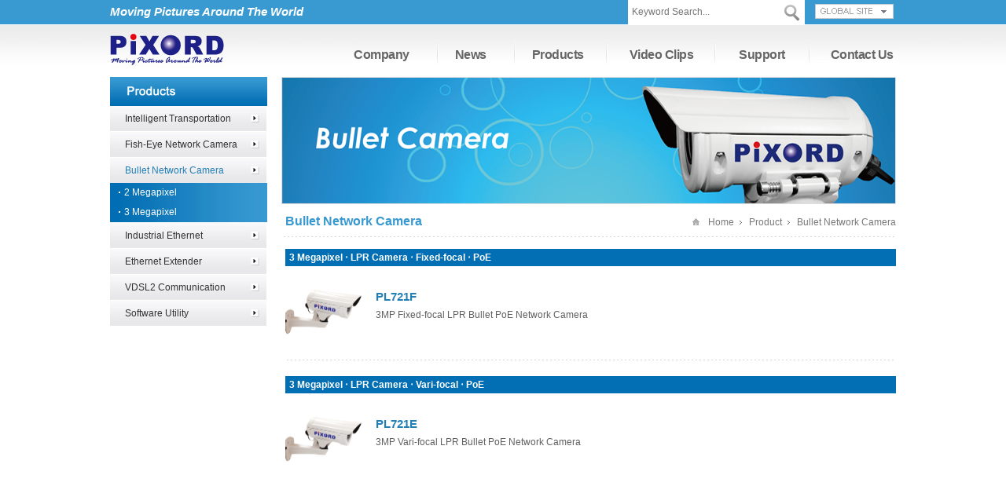

--- FILE ---
content_type: text/html; charset=utf-8
request_url: https://www.pixord.com/en/products.php?1st=19&2nd=22
body_size: 15279
content:
<!DOCTYPE html PUBLIC "-//W3C//DTD XHTML 1.0 Transitional//EN" "http://www.w3.org/TR/xhtml1/DTD/xhtml1-transitional.dtd">
<html xmlns="http://www.w3.org/1999/xhtml">
<head>
<meta http-equiv="Content-Type" content="text/html; charset=utf-8" />
<title>PiXORD Corporation </title>

<link href="layout.css" rel="stylesheet" type="text/css" />
<link href="css/reset.css" rel="stylesheet" type="text/css" />
<link href="css/word.css" rel="stylesheet" type="text/css" />
<!--top下拉選單-->
<link href="css/menu.css" rel="stylesheet" type="text/css" />
<script src="Scripts/jquery.min.js"></script>
<script type="text/javascript">
	$(function(){
		$("ul.navigation > li:has(ul) > a").append('<div class="arrow-bottom"></div>');
		$("ul.navigation > li ul li:has(ul) > a").append('<div class="arrow-right"></div>');
	});
</script>
<!--//top下拉選單-->

<!--左側選單效果-->
<!--<script src="Scripts/jquery.min.js" type="text/javascript"></script>-->
<link href="css/effect.css" rel="stylesheet" type="text/css" />
<script>
  // 要傳給 menu.js 的全域變數
  var menu_sn = 19;
  var menu_link = [];
</script>
<script src="Scripts/menu.js" type="text/javascript"></script>
<!--//左側選單效果-->
</head>
<body>
<!--png透明語法-->
<!--[if lt IE 7.]><script defer type="text/javascript" src="pngfix.js"></script><![endif]-->
<!--//png透明語法-->
<div id="wrapper2">  
  <!--右側選單-->

<link rel="stylesheet" type="text/css" href="css/top_float.css">
<!--//右側選單-->
<div id="topshare">

<div id="topbar">	  
  
  <table width="000%" border="0" align="right" cellpadding="0" cellspacing="0">
  <tr>
    <td><div class="r">	           
    <div id="float">    
    
<!-- AddThis Button BEGIN -->
<div>
<!-- AddThis Smart Layers BEGIN -->
<!-- Go to http://www.addthis.com/get/smart-layers to customize -->
<script type="text/javascript" src="//s7.addthis.com/js/300/addthis_widget.js#pubid=ra-510f52e86a982d22"></script>
<script type="text/javascript">
  addthis.layers({
    'theme' : 'transparent',
    'share' : {
      'position' : 'right',
      'numPreferredServices' : 5
    }   
  });
</script>
<!-- AddThis Smart Layers END -->
<div style="margin:5px 0px 0px 0px;"><a href="#top"><img src="images/top.gif" /></a></div>
</div>
<!-- AddThis Button END -->
  
    </div> 
    
  </div> </td>
  </tr>
</table>

  
</div>   

</div>  
      
  <div id="main"><a name="top" id="top"></a>
    <div id="slogan">Moving Pictures Around The World</div>  
    <div id="lang">
      <div id="top_menubox"><ul class="navigation2">
	<li>  
    <!--[if lte IE 6]><a href="#"><table><tr><td><![endif]-->  
    	<dl>
			<dt><a href="#"><img src="images/globalsite.jpg" name="menu01" border="0" id="menu01" /></a></dt>
			<dd><a href="index.php">English</a></dd>
		</dl>
    <!--[if lte IE 6]></td></tr></table></a><![endif]-->    
    </li> 
</ul></div>
    </div> 
    <form action="search.php" method="post" id="search_form" name="search_form">   
    <div id="search">
      <table width="100%" border="0" cellspacing="0" cellpadding="0">
        <tr>
          <td><input name="keyword" type="text" class="box" required="required" placeholder="Keyword Search..."  style="width:180px;"/></td>
          <td width="31"><a href="javascript:search_submit();"><img src="images/icon_search.gif" width="31" height="31" border="0" /></a></td>
        </tr>
      </table>
    </div> 
    </form>
  </div>
<script type="text/JavaScript">
function search_submit(){
    var thisForm=document.search_form;
    if( thisForm.keyword.value == "" ) {
        alert("Please key in the word that you want to search!!!");
    }else{
    	thisForm.submit();
    }
}
</script>
  <div id="main">  
    
    <div id="logo"><a href="index.php"><img src="images/logo.jpg" border="0" /></a></div>   
    <div id="top_menu">
    <div id="top_menu2">
      
      		<ul class="navigation">
			<li><a href="about.php">Company</a>
			  <ul>
										<li><a href="about.php?show=1">About PiXORD</a></li>
										<li><a href="about.php?show=3">Awards</a></li>
								  </ul>   
			</li>
			<li><a href="news_exh01.php">News</a>
				<ul>
					<li><a href="news_exh01.php">Exhibition</a></li>
                                        <li><a href="news.php?class=1">Product News</a></li>
                                        <li><a href="news.php?class=2">Successful Stories</a></li>
                    				</ul>   
			</li>
			<li><a href="products.php">Products</a>
				<ul>
                                        <li><a href="products.php?1st=76&2nd=77">Intelligent Transportation</a></li>
                                        <li><a href="products.php?1st=1&2nd=60">Fish-Eye Network Camera</a></li>
                                        <li><a href="products.php?1st=19&2nd=73">Bullet Network Camera</a></li>
                                        <li><a href="products.php?1st=69">Industrial Ethernet</a></li>
                                        <li><a href="products.php?1st=13&2nd=17">Ethernet Extender</a></li>
                                        <li><a href="products.php?1st=14&2nd=28">VDSL2 Communication</a></li>
                                        <li><a href="products.php?1st=72">Software Utility</a></li>
                    				</ul>  
            </li>
			<li><a href="video.php">Video Clips</a>
				<ul>
                    <li><a href="video.php">Video Clips</a></li>
				</ul>  
            </li>
			<li><a href="support.php">Support</a>
				<ul>
					<li><a href="support.php">Download Center</a></li>
                    <li><a href="support_partner.php">Solution Partner</a></li>
                    <li style="display:none"><a href="support_list.php">Integration List</a></li>
                    <li><a href="support_fq.php">FAQ</a></li>
				</ul>  
            </li>
			<li><a href="contact.php">Contact Us</a>
				<ul>					
                    <li><a href="contact02.php">Sales Inquiry</a></li>
                    <li><a href="contact03.php">Technical Support</a></li>
				</ul>  
            </li>
		</ul>
    
    </div>  
    </div>          
  </div>  
  <div id="main">          
    <div id="mid">
      <div id="mid_left"><div><img src="images/left_title01.gif" /></div>
<div>
<ul id="menu">
				<li>
		    		    	<a class="master_link" data-sn="76" href="#">Intelligent Transportation</a>
		    
			<ul data-sn="76" style="display:none">
								<li><a href="products.php?1st=76&2nd=77">Products</a></li>				
				  	  <script>
				  	  if (menu_link.indexOf(76) === -1 ) {
				  	      menu_link.push( [ 76 , 77 ] ); 
				  	  }				  	  				  	  
				  	  </script>
								<li><a href="products.php?1st=76&2nd=80">Solutions</a></li>				
				  	  <script>
				  	  if (menu_link.indexOf(76) === -1 ) {
				  	      menu_link.push( [ 76 , 80 ] ); 
				  	  }				  	  				  	  
				  	  </script>
							</ul>
		</li>
						<li>
		    		    	<a class="master_link" data-sn="1" href="#">Fish-Eye Network Camera</a>
		    
			<ul data-sn="1" style="display:none">
								<li><a href="products.php?1st=1&2nd=60">7.3 Megapixel</a></li>				
				  	  <script>
				  	  if (menu_link.indexOf(1) === -1 ) {
				  	      menu_link.push( [ 1 , 60 ] ); 
				  	  }				  	  				  	  
				  	  </script>
								<li><a href="products.php?1st=1&2nd=7">5 Megapixel</a></li>				
				  	  <script>
				  	  if (menu_link.indexOf(1) === -1 ) {
				  	      menu_link.push( [ 1 , 7 ] ); 
				  	  }				  	  				  	  
				  	  </script>
								<li><a href="products.php?1st=1&2nd=8">2 Megapixel</a></li>				
				  	  <script>
				  	  if (menu_link.indexOf(1) === -1 ) {
				  	      menu_link.push( [ 1 , 8 ] ); 
				  	  }				  	  				  	  
				  	  </script>
							</ul>
		</li>
						<li>
		    		    	
		    	<a id="menu_active" class="master_link" data-sn="19" href="#">Bullet Network Camera</a>
		    
			<ul data-sn="19" style="display:none">
								<li><a href="products.php?1st=19&2nd=73">2 Megapixel</a></li>				
				  	  <script>
				  	  if (menu_link.indexOf(19) === -1 ) {
				  	      menu_link.push( [ 19 , 73 ] ); 
				  	  }				  	  				  	  
				  	  </script>
								<li><a href="products.php?1st=19&2nd=22">3 Megapixel</a></li>				
				  	  <script>
				  	  if (menu_link.indexOf(19) === -1 ) {
				  	      menu_link.push( [ 19 , 22 ] ); 
				  	  }				  	  				  	  
				  	  </script>
							</ul>
		</li>
						  		    <li>
			    <a href="products.php?1st=69">Industrial Ethernet</a>
		    </li>		  	
		  
						<li>
		    		    	<a class="master_link" data-sn="13" href="#">Ethernet Extender</a>
		    
			<ul data-sn="13" style="display:none">
								<li><a href="products.php?1st=13&2nd=17">Coaxial Cable</a></li>				
				  	  <script>
				  	  if (menu_link.indexOf(13) === -1 ) {
				  	      menu_link.push( [ 13 , 17 ] ); 
				  	  }				  	  				  	  
				  	  </script>
								<li><a href="products.php?1st=13&2nd=18">Copper Twisted-Pair Cable</a></li>				
				  	  <script>
				  	  if (menu_link.indexOf(13) === -1 ) {
				  	      menu_link.push( [ 13 , 18 ] ); 
				  	  }				  	  				  	  
				  	  </script>
							</ul>
		</li>
						<li>
		    		    	<a class="master_link" data-sn="14" href="#">VDSL2 Communication</a>
		    
			<ul data-sn="14" style="display:none">
								<li><a href="products.php?1st=14&2nd=28">VDSL2 Modem</a></li>				
				  	  <script>
				  	  if (menu_link.indexOf(14) === -1 ) {
				  	      menu_link.push( [ 14 , 28 ] ); 
				  	  }				  	  				  	  
				  	  </script>
								<li><a href="products.php?1st=14&2nd=29">VDSL2 Repeater</a></li>				
				  	  <script>
				  	  if (menu_link.indexOf(14) === -1 ) {
				  	      menu_link.push( [ 14 , 29 ] ); 
				  	  }				  	  				  	  
				  	  </script>
							</ul>
		</li>
						  		    <li>
			    <a href="products.php?1st=72">Software Utility</a>
		    </li>		  	
		  
				  </ul>
</div></div>
      <div id="mid_right">
        
        <div id="r_pic"><img src="./upload/productcate/20160516082815666.png" /></div>
        
        <div id="level">
          <div id="level_tt">Bullet Network Camera</div>
          <div id="bread">
            <ul><a href="index.php">Home</a>
              <li><a href="products.php">Product</a></li>
               <li>Bullet Network Camera</li>
            </ul>
          </div>
        </div>   
        <div id="mid_data" class="w12">
          <!-- SELECT * FROM tw_product_category_tb WHERE category_level_sn = 3 AND category_depend_sn = '22' AND category_online_YN = 'Y' ORDER BY category_online_sort ASC  -->  
                    <div id="pd_lt" >
            <ul>3 Megapixel  ‧ LPR Camera  ‧ Fixed-focal  ‧  PoE</ul>
          	            <div id="n_box">
              <div id="pd"> 
                <h1><table width="100" border="0" cellspacing="0" cellpadding="0">
  <tr>
    <td height="100" align="center" valign="middle"><a href="products_show.php?show=23"><img src="./upload/product/20140610094826734.png" border="0" width="100" height="59"/></a></td>
  </tr>
</table>
</h1>
                <div id="pd_table">                  
                  <div id="pd_tt">
                    <div id="pd_title"><a href="products_show.php?show=23">PL721F</a></div>
                    <div class="hot"></div>
                   </div>
                   <div id="pd_data">3MP Fixed-focal LPR Bullet PoE Network Camera</div>                    
                 </div>               
               </div> 
            </div>  
          	          </div>
                      
                    <div id="pd_lt" >
            <ul>3 Megapixel  ‧ LPR Camera  ‧ Vari-focal  ‧  PoE</ul>
          	            <div id="n_box">
              <div id="pd"> 
                <h1><table width="100" border="0" cellspacing="0" cellpadding="0">
  <tr>
    <td height="100" align="center" valign="middle"><a href="products_show.php?show=5"><img src="./upload/product/20140418153737399.png" border="0" width="100" height="59"/></a></td>
  </tr>
</table>
</h1>
                <div id="pd_table">                  
                  <div id="pd_tt">
                    <div id="pd_title"><a href="products_show.php?show=5">PL721E</a></div>
                    <div class="hot"></div>
                   </div>
                   <div id="pd_data">3MP Vari-focal LPR Bullet PoE Network Camera</div>                    
                 </div>               
               </div> 
            </div>  
          	          </div>
                                                </div>
        
      </div>
      
    </div>
    
  </div>
  
</div>
<script>
  $(function() {


    // <a></a> 超連結不知道為什麼 無法生效 所以採用 jQuery bind click
    $('#menu').find('a').each(function(index, el) {
        $(this).click(function(event) {
            location.href = $(this).attr('href');
        });
    });

    // 用js 改變 master_link 的 href 
    // 規格為 按大分類 連結至 大分類的第一小分類
    $('.master_link').each(function(index, el) {     
      
        if( $(this).attr('href') == "#" ) {   
          for(var i = 0 ; i < menu_link.length ; i++ ) {
              if( menu_link[i][0] == $(this).data('sn') ) {                  
                  var dn2 = menu_link[i][1];
                  break;
              }
          }

          var url_string = 'products.php?1st=' + $(this).data('sn') + '&2nd=' + dn2 ;          
          $(this).attr('href' , url_string);
          
        }
    });



  });
</script>
<div id="foot">
  <div id="foot_t">
    <div id="foot_l">
      <div id="foot_text">
        <div class="wh12">Tel：+886-3-5678818　　Fax：+886-3-5678990　　</div>
        <div style="margin-top:2px;"><span class="wh11">Copyright © 2014 PiXORD Corporation. All Rights Reserved.　</span><!--客戶想拿掉 <span class="wh11_2"><a href="http://www.jddt.tw/" target="_blank">Design by JDDT</a></span> --></div>
      </div>
    </div>
        <div id="foot_r"><span><a href="http://www.pixord.com/en/contact02.php"><img src="images/f01.jpg" border="0" /></a></span><span><a href="https://www.facebook.com/pages/PiXORD-Corporation/110441003655?fref=ts" target="_blank"><img src="images/f02.jpg" border="0" /></a></span><span><a href="https://www.youtube.com/user/PixordCorp" target="_blank"><img src="images/f03.jpg" border="0" /></a></span></div>
  </div>
</div>
<script>
  (function(i,s,o,g,r,a,m){i['GoogleAnalyticsObject']=r;i[r]=i[r]||function(){
  (i[r].q=i[r].q||[]).push(arguments)},i[r].l=1*new Date();a=s.createElement(o),
  m=s.getElementsByTagName(o)[0];a.async=1;a.src=g;m.parentNode.insertBefore(a,m)
  })(window,document,'script','//www.google-analytics.com/analytics.js','ga');

  ga('create', 'UA-53163120-1', 'auto');
  ga('send', 'pageview');

</script>

</body>
</html>



--- FILE ---
content_type: text/css
request_url: https://www.pixord.com/en/layout.css
body_size: 47459
content:
@charset "utf-8";
/* CSS Document */
body {	
	margin: 0px 0px 0px 0px;
	font-family: Arial, Helvetica, sans-serif,"新細明體";
	
			
}
ol, ul, li {
	list-style: none;
}
h1, h2, h3, h4, h5, h6, p, img,{
	margin: 0;
	padding: 0;
	border: 0;
	outline: 0;
	vertical-align: baseline;
}

/* -首頁----------------------------------------------------------------------------------------------------------*/
#wrapper { margin:0px auto; width:100%; background:url(images/bg.gif) repeat-x top;}
#main{ margin:0px auto; width:1000px; height:auto; overflow: hidden;/*版面底圖延伸*/ }
#topshare{ margin:0px auto; width:100% height:auto; overflow: hidden;/*版面底圖延伸*/ position:relative;}
#slogan{ float:left; width:650px; height:27px; padding:4px 0px 0px 0px; font-family: Caslon, Arial, Helvetica, sans-serif,"新細明體"; font-style:italic; font-size: 15px; color: #fff; font-weight:bold;text-decoration:none; }
#lang { float:right; padding:5px 3px 0px 13px; }
#search{ width:225px; height:31px; float:right; background:#fff;}
#logo { height:67px; float:left; }
#top_menu {  float:right; width:690px; height:67px; background:url(images/menu_bg.gif);}
#top_menu2 { position:absolute; z-index:99999;}
#ad { margin:0px auto; width:1000px; height:410px;}
#run_ad { margin:0px auto; width:1000px; height:120px;}
#foot{ margin:0px auto; padding-top:15px; width:100%; height:85px; background: url(images/foot_bg.jpg) repeat-x bottom;}
#foot_t{ width:1000px; margin:0px auto;}
#foot_l{ float:left; width:750px;}
#foot_r{ float:right; width:240px; margin-top:35px; padding:0px 0px 0px 10px; text-align:left;}
#foot_r span{ padding-right:10px}
#foot_text{ width:720px; padding:30px 30px 0px 0px; text-align:right; background:url(images/foot_line.gif) no-repeat 730px 30px;}

/* -最新消息-*/
#ind_news {
	float: left;
	width: 319px; 
	margin:0px 30px 0px 0px;
}
#ind_news .title {
	background-image: url(images/ind_news.gif);
	background-repeat: no-repeat;
	height: 34px;
}
#new {
	float: left;
	width: 319px; 
	background: url(images/ind_line.gif) bottom repeat-x; padding:15px 0px 15px 0px;
}
#new #date{
	padding:0px 0px 0px 5px; width: 75px; float:left; font-size: 12px; color: #217fb5; font-weight:normal;text-decoration:none;
}
#new #text{
	width: 239px; float:left; font-size: 12px; color: #616060; font-weight:normal;text-decoration:none;
}
#new #text a{
	color: #616060; text-decoration:none;
}
#new #text a:hover{
	color: #616060; text-decoration:underline;
}

/* -展覽-*/
#exhibition {
	float: left;
	width: 297px; 
}
#exhibition .title {
	background-image: url(images/ind_exhibition.gif);
	background-repeat: no-repeat;
	height: 34px;
}
#exh {
	float: left;
	width: 297px; 
	background: url(images/ind_line.gif) bottom repeat-x; padding:3px 0px 3px 0px;
}
#exh #pic{
	padding:0px 0px 0px 0px; width: 135px; float:left; 
}
#exh #pic img{
	padding:px 0px 0px 0px; 
	/*程式註解掉*/
	/*
	width: 135px; 
	height:60px;
	*/
}
#exh #text{
	padding:3px 0px 0px 7px; width: 155px; float:left;
}
#exh h1{
	width: 155px; float:left; font-size: 12px; color: #217fb5; font-weight:bold;text-decoration:none;
}
#exh h2{
	width: 155px; float:left; font-size: 12px; color: #616060; font-weight:normal;text-decoration:none;
}

/* -video-*/
#video {
	float:right;
	width: 327px; 
}
#video .title {
	background: url(images/ind_video.gif) top left;
	background-repeat: no-repeat;
	height: 29px;
}
.vd {
	float: left;
	width: 327px; 	
}
#title{
	padding:1px 0px 0px 0px; width:auto; float:left; font-size: 12px; color: #217fb5; font-weight:normal;text-decoration:none;
}
#num{
	padding:0px 0px 0px 0px; width: 75px; float:right; 
}
#youtu{
	padding:0px 0px 0px 0px; width: 327px; float:left; margin-top:7px;
}

/* -數字-*/
div.digg {
	text-align: center; font-size: 12px; float:right
}
div.digg a {
	margin:0px 3px 0px 0px; padding:1px 4px 1px 4px; background:url(images/num_bg.gif) bottom repeat-x; border:solid 1px #d9d6d6; color: #666; font-weight:normal;text-decoration:none;
}
div.digg a:hover {
	margin:0px 3px 0px 0px; padding:1px 4px 1px 4px; background:#3899d1; border:solid 1px #d9d6d6; color: #fff; font-weight:normal;text-decoration:none;
}
div.digg a:active {
	margin:0px 3px 0px 0px; padding:1px 4px 1px 4px; background:#3899d1; border:solid 1px #d9d6d6; color: #fff; font-weight:normal;text-decoration:none;
}
div.digg span.current {
	margin:0px 3px 0px 0px; padding:1px 4px 1px 4px; background:#3899d1; border:solid 1px #d9d6d6; color: #fff; font-weight:normal;text-decoration:none;
}

/* -語系----------------------------------------------------------------------------------------------------------*/
#top_menubox{
	width:100px;
	height:19px;
	
	}
.navigation2 {
	padding:0;
	width:100px;
	list-style-type:none;
	position:absolute;
	z-index:999999;
	font-size:12px;
	margin-top: 0px;
	margin-right:0px;
	margin-bottom: 0;
	margin-left: 0;
	}
 
.navigation2 li {
	float:left;
	width:100px;
    padding:0;
	margin:0px;
	_margin-right:-2px;
	}
 
/* 設置選單區塊*/
.navigation2 li dl {
	width:100px;
	margin:0;
	padding:0;
	}
 
.navigation2 li dt a , .navigation2 li dd a{ display:block;}
 
 
/* 設置主選單dt */
.navigation2 li dt {
	margin:0;
	padding:0px;
	overflow:hidden;
	}
 
.navigation2 li dt a ,.navigation2  li dt a:visited {
	display:block; 
    color:#333;
    text-decoration:none;
	}
 
/* 設置子選單dd */
.navigation2 li dd { 
	margin:0; 
    padding:0;
	color:#fff;
	text-align:left;
	}
 
.navigation2 li dd a, .navigation2  li dd a:link {
	display:block;
	color:#9a9ca2;
	text-decoration:none;
	background:#fff;
	text-align:left;
	border-right-width: 1px;
	border-bottom-width: 1px;
	border-left-width: 1px;
	border-right-style: solid;
	border-bottom-style: solid;
	border-left-style: solid;
	border-right-color: #c4c9cf;
	border-bottom-color: #c4c9cf;
	border-left-color: #c4c9cf;
	padding-top: 2px;
	padding-bottom:2px;
	padding-right: 5px;
	padding-left: 10px;
    }
.navigation2 li dd a, .navigation2  li dd a:visited {
	display:block; 
	color:#9a9ca2; 
    text-decoration:none; 
	padding-top: 2px;
	padding-bottom:2px;
	padding-right: 5px;
	padding-left: 10px;
	border-right-width: 1px;
	border-bottom-width: 1px;
	border-left-width: 1px;
	border-right-style: solid;
	border-bottom-style: solid;
	border-left-style: solid;
	border-right-color: #c4c9cf;
	border-bottom-color: #c4c9cf;
	border-left-color: #c4c9cf;
	background:#fff;
	text-align:left;
    }
.navigation2 li dd a, .navigation2  li dd a:active {
	display:block; 
	color:#fff; 
    text-decoration:none; 
	padding-top: 2px;
	padding-bottom:2px;
	padding-right: 5px;
	padding-left: 10px;
	border-right-width: 1px;
	border-bottom-width: 1px;
	border-left-width: 1px;
	border-right-style: solid;
	border-bottom-style: solid;
	border-left-style: solid;
	border-right-color: #c4c9cf;
	border-bottom-color: #c4c9cf;
	border-left-color: #c4c9cf;
	background:url(images/menu_bg02.gif) top repeat-x;
	text-align:left;
    }
.navigation2 li dd a, .navigation2  li dd a:hover {
	display:block; 
	color:#fff; 
    text-decoration:none; 
	padding-top: 2px;
	padding-bottom:2px;
	padding-right: 5px;
	padding-left: 10px;
	border-right-width: 1px;
	border-bottom-width: 1px;
	border-left-width: 1px;
	border-right-style: solid;
	border-bottom-style: solid;
	border-left-style: solid;
	border-right-color: #c4c9cf;
	border-bottom-color: #c4c9cf;
	border-left-color: #c4c9cf;
	background:url(images/menu_bg02.gif) top repeat-x;
	text-align:left;
    }
 
/*隱藏子選單*/
.navigation2 li dd { display:none;}
 
 
/* 滑鼠滑入顯示子選單 */
.navigation2 li:hover dd, .navigation2 li a:hover dd { display:block;}
 
/*ie6 hack*/
.navigation2 li:hover,.navigation2 li a:hover {
	border:none;
	}
.navigation2 table { border-collapse:collapse; 
    padding:0; 		
	text-align:left;
	}

/* -內頁----------------------------------------------------------------------------------------------------------*/
#wrapper2 { margin:0px auto; width:100%; background:url(images/bg2.gif) repeat-x top;}
#mid{ width:1000px; height:auto; overflow: hidden;/*版面底圖延伸*/}
#mid_left{ width:200px; float:left; height:auto; overflow: hidden;/*版面底圖延伸*/}
#mid_right{ width:782px; float:right; height:auto; overflow: hidden;/*版面底圖延伸*/ min-height:600px;}
#r_pic{ width:780px; border:solid 1px #e0dede; margin-bottom:10px;}
#mid_data{ width:100%; margin:15px 0px 0px 5px; padding:0px 0px 0px 0px; height:auto; overflow: hidden;/*版面底圖延伸*/}
#mid_data2{ width:100%; margin:0px 0px 0px 5px; padding:0px 0px 0px 0px; height:auto; overflow: hidden;/*版面底圖延伸*/}

/* -最新消息-展覽-------------------------------------------------------------------------------------------------------*/
#n_box {
	width:780px;	
	float: left;
	margin:0px 0px 10px 0px;
}
#news01 {
	width:780px;	
	float: left;
	background:url(images/ind_line.gif) bottom repeat-x;;
	padding:0px 0px 10px 0px;
}
#news01_table {	
	padding:0px 10px 10px 0px;
	float: left;
	width:475px;
}
#news01 h1 {	
	padding:0px 15px 0px 0px;
	float:left;
	width:135px;	
}
#news01 h1 img{
	padding:0px 0px 0px 0px;
	/*程式註解掉*/
	/*width:135px;*/
}
#news01_title {	
	width:auto;		
	padding:px 0px 0px 0px;
	font-size: 13px;
	color: #217fb5;
	font-weight:bold;
	text-decoration:none;
	font-style: normal;	
	margin:5px 0px;
}
#news01_title a{
	color: #217fb5;
	text-decoration:none;
}
#news01_title a:hover{
	color: #ea000d;
	text-decoration:underline;
}
#news01_data {	
	width:auto;	
	padding:0px 0px 0px 0px;
	font-size: 12px;
	color: #616060;
	font-weight:normal;
	text-decoration:none;
	font-style: normal;	
	line-height: 18px;
}
#news01_data a{	
	color: #217fb5;
	text-decoration:none;
}
#news01_data a:hover{	
	color: #217fb5;
	text-decoration:underline;
}
#news01_link {	
	padding:23px 5px 0px 0px;
	float:right;
	width:140px;
	text-align:right;
}
#news01_link img{
	padding:0px 0px 0px 0px;
	/*程式註解掉*/
	/*width:135px;*/	
}

/* -內頁-*/
#news01_box {	
	padding:0px 10px 10px 0px;
	float: left;
	width:780px;	
}
#news01_btitle {	
	width:auto;		
	padding:0px 0px 0px 0px;
	font-size: 16px;
	color: #1d2288;
	font-weight:bold;
	text-decoration:none;
	font-style: normal;	
	margin:0px 0px;
}
#news01_bg {
	background: url(images/news_bg.gif) top no-repeat; min-height:220px; padding:25px 20px 0px 20px;
}


/* -按鈕-*/
.button_dl{
background:#818181 url(images/download_01a.gif) right no-repeat; padding:5px 43px 5px 10px; color:#fff; font-size: 12px;  font-weight:normal; text-decoration:none; 
}
.button_dl:hover{
background:#3d93d6 url(images/download_01.gif) right no-repeat; padding:5px 43px 5px 10px; color:#fff; font-size: 12px;  font-weight:normal; text-decoration:none; 
}


/* -最新消息--------------------------------------------------------------------------------------------------------*/
#select_bg { width:765px; background:#eee; margin:0px 0px 10px 0px; padding:1px 10px 5px 5px; text-align:right; }

#news02 {
	width:780px;
	margin:0px 0px 0px 0px;
	height:auto; overflow: hidden;/*版面底圖延伸*/
}
#news02_ttbg {
	width:780px;
	height:31px;
	background: url(images/news_ttbg.gif) repeat-x;
	padding: 0px 0px 0px 0px;
	margin:0px 0px 2px 0px;
}
#news02_ttbg h1{
	padding: 6px 0px 0px 0px;
	margin:0px 0px 0px 0px;
	float: left;
	font-size:12px;
	color: #585858;
	font-weight:bold;
	width:100px;
	text-align:center;
}
#news02_ttbg h2{
	background: url(images/news_line.gif) no-repeat top left;
	padding: 6px 0px 0px 0px;
	margin:0px 0px 0px 0px;
	float: left;
	font-size:12px;
	color: #585858;
	font-weight:bold;
	width:680px;
	text-align:center;
}
#news02 ul {
	padding: 0px 0px 0px 0px;
	margin:0px 0px 0px 0px;
}
#news02 li {
	font-family: Arial, "新細明體";
	font-size: 12px;
	padding: 8px 0px 8px 0px;
	display: block;
	float: left;
	width:780px;
	background:url(images/ind_line.gif) repeat-x bottom;

}
#news02 li:hover {
	background-color: #fafaf0;	
}
#news02 li .title a {
	color: #616060;
	text-decoration: none;
}
#news02 li .title {
	float: left;
	width:660px;
	display: block;
	padding-left: 20px;
}
#news02 li .date{
	float: left;
	width:100px;
	text-align: center;
	display: block;
	color: #217fb5;
}

/* -產品--------------------------------------------------------------------------------------------------------*/
#pd_lt {
	width:780px;	
	float: left;
	padding:0px 0px 0px 0px;
	margin:0px 0px 10px 0px;
}
#pd_lt ul {
	background:#026fb4;
	padding:1px 5px 1px 5px;
	font-size: 12px;
	color: #fff;
	font-weight:bold;
	margin:0px 0px 10px 0px;
}
#pd {
	width:780px;	
	float: left;
	background:url(images/ind_line.gif) bottom repeat-x;
	padding:0px 0px 10px 0px;
}
#pd_table {	
	padding:15px 10px 10px 0px;
	float: left;
	width:655px;
}
#pd h1 {	
	padding:0px 15px 0px 0px;
	float:left;
	width:100px;
}
#pd h1 img{
	padding:0px 0px 0px 0px;
	/*border:1px solid #d1d1d1;*/
	/*程式註解掉*/
	/*
	width:100px;	
	*/	
}
#pd_tt {
	width:780px;
}	
#pd_title {	
	width:auto;		
	padding:0px 0px 0px 0px;
	font-size: 15px;
	color: #217fb5;
	font-weight:bold;
	text-decoration:none;
	font-style: normal;	
	margin:4px 0px;
	float:left;
}
#pd_title a{
	color: #217fb5;
	text-decoration:none;
}
#pd_title a:hover{
	color: #217fb5;
	text-decoration:underline;
}
.hot{
  margin-left:5px;
  padding:3px 0px 3px 3px;  
  font-size: 11px;
  color: #e60012;
  font-weight:bold;
  text-decoration:none;
  font-style: normal;	
  table-height: 20px;
  float:left;
}
#pd_data {	
	width:780px;
	padding:0px 0px 0px 0px;
	font-size: 12px;
	color: #616060;
	font-weight:normal;
	text-decoration:none;
	font-style: normal;	
	line-height: 18px;
	float:left;
}

/* -內頁-*/
div.proview_topbox{
	width:780px;
	height:auto; overflow: hidden;/*版面底圖延伸*/	
	margin-bottom:20px;
	}
div.proview_topbox div.left_img{
	width:300px;
	float:left;
	}
div.proview_topbox div.right_info{
	width:460px;
	float:right;
	}
div.proview_topbox div.right_info div.box{
	width:100%;
	float:right;
	}
div.proview_topbox div.right_info div.box div.title{
	font-size:18px;
	font-weight:bold;
	color:#333;
	padding:0px 0px 0px 4px;  
	float:left;
	}	
div.proview_topbox div.right_info div.box div.hot{
  margin-left:5px;
  padding:0px 0px 3px 3px;  
  font-size: 11px;
  color: #e60012;
  font-weight:bold;
  text-decoration:none;
  font-style: normal;	
  table-height: 20px;
  float:left;
}
div.proview_topbox div.right_info div.info_list{
	width:460px;
	padding:8px 0px 8px 0px;
	height:auto; overflow: hidden;/*版面底圖延伸*/
	font-size: 12px;
	color: #616060;
	font-weight:normal;
	text-decoration:none;
	font-style: normal;	
	line-height: 18px;
	}
div.proview_topbox div.right_info div.info_list h1{
	padding:0px 0px 0px 0px;
	}	
div.proview_topbox div.right_info div.info_list h1 img{
	width:50px;
	padding:0px 3px 0px 0px;
	}		
	
/* -tabs-*/	
    .tabs5_table {
	width:780px; height:auto; overflow: hidden;/*版面底圖延伸*/	
      }
    #tabs5_data {
	width:750px;	
    background:url(images/tab5bg.gif) top repeat-x ;
	min-height:80px;
	margin-top:37px;
	padding:13px 15px 13px 15px;
      }
    #tabs5 {
	float:left;
	width:780px;
	font-size:13px;
	line-height:26px;
	font-family: Arial, "細明體", Verdana, Helvetica, sans-serif;
	font-weight: normal;
	text-decoration: none;
	border-bottom:solid 2px #e9e9e9;
	padding:0px 0px 0px 3px;
      }
    #tabs5 ul {
	margin:0;
	list-style:none;
	float: left;
	padding-top: 0px;
	padding-right: 6px;
	padding-bottom: 0px;
	padding-left: 0px;
      }
    #tabs5 li {
      display:inline;
      margin:0;
      padding:0;	  
      }
	#tabs5 li a {
	float:left;
	background:url("images/tableft5.gif") no-repeat left top;
	margin:0;
	text-decoration:none;
	padding-top: 0;
	padding-right: 0;
	padding-bottom: 0px;
	padding-left: 5px;
	font-weight: bold;	
	width:124px;  
	text-align:center;
      }
    #tabs5 li a span {
	float:left;
	display:block;
	background:url("images/tabright5.gif") no-repeat right top;
	color:#666;
	padding-top: 6px;
	padding-right: 10px;
	padding-bottom: 6px;
	padding-left: 5px;	
	font-weight: bold;
      }
    #tabs5 li a span {float:none;}
    /* End IE5-Mac hack */
    #tabs5 li a:hover span {
      color:#fff;
      }	  
	  
    #tabs5 li.b a {
	float:left;
	background:url("images/tableft5.gif") no-repeat left top;
	margin:0;
	text-decoration:none;
	padding-top: 0;
	padding-right: 0;
	padding-bottom: 0px;
	padding-left: 5px;
	font-weight: bold;
      }
    #tabs5 li.b a span {
	float:left;
	display:block;
	background:url("images/tabright5.gif") no-repeat right top;
	color:#fff;
	font-weight: bold;
	padding-top: 6px;
	padding-right: 10px;
	padding-bottom: 6px;
	padding-left: 5px;	
      }
    #tabs5 li.b a span {float:none;}
    /* End IE5-Mac hack */
    #tabs5 li.b a:hover span {
    color:#fff;
	font-weight: bold;
      }	  
    #tabs5 a:hover {
      background-position:0% -42px;
      }
    #tabs5 a:hover span {
      background-position:100% -42px;
      }

     #tabs5 #current a {
              background-position:0% -42px;
      }
     #tabs5 #current a span {
              background-position:100% -42px;
      }	

/* -video-*/		  
#tabs5_video{ width:750px; margin:0px 0px 0px 0px; padding:0px 0px 0px 0px; height:auto; overflow: hidden;/*版面底圖延伸*/}
#t_live {
	width:750px;	
	float: left;
	background:url(images/ind_line.gif) bottom repeat-x;;
	padding:10px 0px 10px 0px;
}
#t_live_table {	
	padding:0px 10px 10px 0px;
	float: left;
	width:485px;
}
#t_live h1 {	
	padding:0px 15px 0px 0px;
	float:left;
	width:240px;	
}
#t_live h1 img{
	padding:0px 0px 0px 0px;
	/*程式註解掉*/
	/*
	width:240px;
	*/
}
#t_live_title {	
	width:auto;		
	padding:0px 0px 0px 0px;
	font-size: 13px;
	color: #217fb5;
	font-weight:bold;
	text-decoration:none;
	font-style: normal;	
	margin:0px 0px;
}
#t_live_title a{
	color: #217fb5;
	text-decoration:none;
}
#t_live_title a:hover{
	color: #ea000d;
	text-decoration:underline;
}
#t_live_data {	
	width:auto;	
	padding:0px 0px 0px 0px;
	font-size: 12px;
	color: #616060;
	font-weight:normal;
	text-decoration:none;
	font-style: normal;	
	line-height: 18px;
}	

/* -download-*/	
.abgne_tab {
	clear: left;
	width:100%;
	margin: 0px;
	height:auto; overflow: hidden;/*版面底圖延伸*/
}
.abgne_tab ul { width: 750px; margin:0px; padding:0px;}
.abgne_tab li {display:inline;}

.active a{
	border:1px solid #399ad1; 
	-webkit-border-radius: 5px; 
	-moz-border-radius: 5px;
	border-radius: 5px;
	behavior: url(border-radius.htc); /* IE6, IE7, IE8 */	
	
	font-size:13px;font-family:arial, helvetica, sans-serif; padding: 0px 10px 0px 10px; text-decoration:none; display:inline-block;color: #fff; line-height:30px;
	
 background-color: #399ad1; background-image: -webkit-gradient(linear, left top, left bottom, from(#399ad1), to(#0471b6));
 background-image: -webkit-linear-gradient(top, #399ad1, #0471b6);
 background-image: -moz-linear-gradient(top, #399ad1, #0471b6d);
 background-image: -ms-linear-gradient(top, #399ad1, #0471b6);
 background-image: -o-linear-gradient(top, #399ad1, #0471b6);
 background-image: linear-gradient(to bottom, #399ad1, #0471b6);filter:progid:DXImageTransform.Microsoft.gradient(GradientType=0,startColorstr=#399ad1, endColorstr=#0471b6);
}
/* inactive樣式是給未選取頁籤用的 */
.inactive a{
	border:1px solid #e3e0e0; 
	-webkit-border-radius: 5px; 
	-moz-border-radius: 5px;
	border-radius: 5px;
	behavior: url(border-radius.htc); /* IE6, IE7, IE8 */	
	
	font-size:13px;font-family:arial, helvetica, sans-serif; padding: 0px 10px 0px 10px; text-decoration:none; display:inline-block;color: #616060; line-height:30px;
	
 background-color: #f9f9f7; background-image: -webkit-gradient(linear, left top, left bottom, from(#f9f9f7), to(#0e8e8ea));
 background-image: -webkit-linear-gradient(top, #f9f9f7, #e8e8ea);
 background-image: -moz-linear-gradient(top, #f9f9f7, #e8e8ea);
 background-image: -ms-linear-gradient(top, #f9f9f7, #e8e8ea);
 background-image: -o-linear-gradient(top, #f9f9f7, #e8e8ea);
 background-image: linear-gradient(to bottom, #f9f9f7, #e8e8ea);filter:progid:DXImageTransform.Microsoft.gradient(GradientType=0,startColorstr=#f9f9f7, endColorstr=#e8e8ea);
}
.inactive a:hover{
	border:1px solid #e3e0e0; 
	-webkit-border-radius: 5px; 
	-moz-border-radius: 5px;
	border-radius: 5px;
	behavior: url(border-radius.htc); /* IE6, IE7, IE8 */	
	
	font-size:13px;font-family:arial, helvetica, sans-serif; padding: 0px 10px 0px 10px; text-decoration:none; display:inline-block;color: #616060; line-height:30px;
	
 background-color: #f9f9f7; background-image: -webkit-gradient(linear, left top, left bottom, from(#f9f9f7), to(#0e8e8ea));
 background-image: -webkit-linear-gradient(top, #f9f9f7, #e8e8ea);
 background-image: -moz-linear-gradient(top, #f9f9f7, #e8e8ea);
 background-image: -ms-linear-gradient(top, #f9f9f7, #e8e8ea);
 background-image: -o-linear-gradient(top, #f9f9f7, #e8e8ea);
 background-image: linear-gradient(to bottom, #f9f9f7, #e8e8ea);filter:progid:DXImageTransform.Microsoft.gradient(GradientType=0,startColorstr=#f9f9f7, endColorstr=#e8e8ea);
}
.inactive_02 {
	border:1px solid #399ad1; 
	-webkit-border-radius: 5px; 
	-moz-border-radius: 5px;
	border-radius: 5px;
	behavior: url(border-radius.htc); /* IE6, IE7, IE8 */	
	
	font-size:13px;font-family:arial, helvetica, sans-serif; padding: 5px 10px 5px 10px; text-decoration:none; display:inline-block;color: #fff; line-height:30px;
	
 background-color: #399ad1; background-image: -webkit-gradient(linear, left top, left bottom, from(#399ad1), to(#0471b6));
 background-image: -webkit-linear-gradient(top, #399ad1, #0471b6);
 background-image: -moz-linear-gradient(top, #399ad1, #0471b6d);
 background-image: -ms-linear-gradient(top, #399ad1, #0471b6);
 background-image: -o-linear-gradient(top, #399ad1, #0471b6);
 background-image: linear-gradient(to bottom, #399ad1, #0471b6);filter:progid:DXImageTransform.Microsoft.gradient(GradientType=0,startColorstr=#399ad1, endColorstr=#0471b6);
}

/* layer樣式是給DIV用的 */
.layer {
	width:100%;
	margin-top:10px;
	height:auto;
	overflow: hidden;/*版面底圖延伸*/
}

/* 下載列表 */
#dlinst_level {
	width:730px;
	background:url(images/blt_h2.gif) no-repeat 0px 3px;
	font-size:12px;
	color: #217fb5;
	font-weight:bold;
	padding:0px 0px 0px 20px; 
	margin:0px 0px 3px 0px;
}
#dlinst {
	width:750px;
	margin:0px 0px 25px 0px;
	height:auto; overflow: hidden;/*版面底圖延伸*/
}
#dlinst_ttbg {
	width:750px;
	height:31px;
	background: url(images/news_ttbg.gif) repeat-x;
	padding: 0px 0px 0px 0px;
	margin:0px 0px 2px 0px;
}
#dlinst_ttbg h1{
	padding: 6px 0px 0px 0px;
	margin:0px 0px 0px 0px;
	float: left;
	font-size:12px;
	color: #585858;
	font-weight:bold;
	width:100px;
	text-align:center;
}
#dlinst_ttbg h2{
	background: url(images/news_line.gif) no-repeat top left;
	padding: 6px 0px 0px 0px;
	margin:0px 0px 0px 0px;
	float: left;
	font-size:12px;
	color: #585858;
	font-weight:bold;
	width:150px;
	text-align:center;
}
#dlinst_ttbg h3{
	background: url(images/news_line.gif) no-repeat top left;
	padding: 6px 0px 0px 0px;
	margin:0px 0px 0px 0px;
	float: left;
	font-size:12px;
	color: #585858;
	font-weight:bold;
	width:500px;
	text-align:center;
}
#dlinst ul {
	padding: 0px 0px 0px 0px;
	margin:0px 0px 0px 0px;
}
#dlinst li {
	font-family: Arial, "新細明體";
	font-size: 12px;
	padding: 8px 0px 8px 0px;
	display: block;
	float: left;
	width:750px;
	background:url(images/ind_line.gif) repeat-x bottom;

}
#dlinst li:hover {
	background-color: #fafaf0;	
}
#dlinst li .title a {
	color: #616060;
	text-decoration: none;
}
#dlinst li .title {
	float: left;
	width:430px;
	display: block;
	padding-left: 20px;
	color: #616060;
}
#dlinst li .date{
	float: left;
	width:100px;
	text-align: center;
	display: block;
	color: #217fb5;
}
#dlinst li .ver{
	float: left;
	width:150px;
	text-align: center;
	display: block;
	color: #616060;
}
#dlinst li .download{
	float: left;
	width:50px;
	text-align: center;
	display: block;
}

/* -Download Center------------------------------------------------------------------------------------------------*/
#dolbox { float:left; background:#e5e5e5; padding:10px; width:400px;}
#dorbox { float:right; background:#e5e5e5; padding:10px; width:320px;}
#dobg{ background:#FFFFFF; width:380px; height:110px; padding:0px 10px 10px 10px;}
#dobg2{ background:#FFFFFF; width:300px; height:110px; padding:0px 10px 10px 10px;}
#dobg ul { width:100%; font-size: 12px; color: #333; font-weight:bold; padding:10px 0px 0px 0px;}
#dobg2 ul { width:100%; font-size: 12px; color: #333; font-weight:bold; padding:10px 0px 0px 0px;}
.but_dd { 
	border:1px solid #e3e0e0; 
	-webkit-border-radius: 5px; 
	-moz-border-radius: 5px;
	border-radius: 5px;
	behavior: url(border-radius.htc); /* IE6, IE7, IE8 */	
	
	font-size:12px; padding: 1px 5px 1px 5px; text-decoration:none; display:inline-block;color: #616060;
	
	/* Firefox 3.6 */
	background-image: -moz-linear-gradient(top, #f9f9f7, #e8e8ea);
	/* Safari & Chrome */
	background-image: -webkit-gradient(linear,left bottom,left top,color-stop(0, #f9f9f7),color-stop(1, #e8e8ea));
	/* IE6 & IE7 */
	filter:  progid:DXImageTransform.Microsoft.gradient(GradientType=0,startColorstr='#f9f9f7', endColorstr='#e8e8ea');
	/* IE8 */
	-ms-filter: "progid:DXImageTransform.Microsoft.gradient(GradientType=0,startColorstr='#f9f9f7', endColorstr='#e8e8ea')";}	
.but_dd:hover { 
	border:1px solid #e3e0e0; 
	-webkit-border-radius: 5px; 
	-moz-border-radius: 5px;
	border-radius: 5px;
	behavior: url(border-radius.htc); /* IE6, IE7, IE8 */	
	
	font-size:12px; padding: 1px 5px 1px 5px; text-decoration:none; display:inline-block;color: #fff;
	
	background:#0471b6;
	/* Firefox 3.6 */
	background-image: -moz-linear-gradient(top, #399ad1, #0471b6);
	/* Safari & Chrome */
	background-image: -webkit-gradient(linear,left bottom,left top,color-stop(0, #0471b6),color-stop(1, #399ad1));
	/* IE6 & IE7 */
	filter:  progid:DXImageTransform.Microsoft.gradient(GradientType=0,startColorstr='#399ad1', endColorstr='#0471b6');
	/* IE8 */
	-ms-filter: "progid:DXImageTransform.Microsoft.gradient(GradientType=0,startColorstr='#399ad1', endColorstr='#0471b6')"
;}

/* -列表-*/
#ddlinst_level {
	width:760px;
	background:url(images/blt_h2.gif) no-repeat 0px 3px;
	font-size:12px;
	color: #217fb5;
	font-weight:bold;
	padding:0px 0px 0px 20px; 
	margin:0px 0px 3px 0px;
}
#ddlinst {
	width:780px;
	margin:0px 0px 0px 0px;
	height:auto; overflow: hidden;/*版面底圖延伸*/
}
#ddlinst_ttbg {
	width:780px;
	height:31px;
	background: url(images/news_ttbg.gif) repeat-x;
	padding: 0px 0px 0px 0px;
	margin:0px 0px 2px 0px;
}
#ddlinst_ttbg h1{
	padding: 6px 0px 0px 0px;
	margin:0px 0px 0px 0px;
	float: left;
	font-size:12px;
	color: #585858;
	font-weight:bold;
	width:100px;
	text-align:center;
}
#ddlinst_ttbg h2{
	background: url(images/news_line.gif) no-repeat top left;
	padding: 6px 0px 0px 0px;
	margin:0px 0px 0px 0px;
	float: left;
	font-size:12px;
	color: #585858;
	font-weight:bold;
	width:150px;
	text-align:center;
}
#ddlinst_ttbg h3{
	background: url(images/news_line.gif) no-repeat top left;
	padding: 6px 0px 0px 0px;
	margin:0px 0px 0px 0px;
	float: left;
	font-size:12px;
	color: #585858;
	font-weight:bold;
	width:100px;
	text-align:center;
}
#ddlinst_ttbg h4{
	background: url(images/news_line.gif) no-repeat top left;
	padding: 6px 0px 0px 0px;
	margin:0px 0px 0px 0px;
	float: left;
	font-size:12px;
	color: #585858;
	font-weight:bold;
	width:430px;
	text-align:center;
}
#ddlinst ul {
	padding: 0px 0px 0px 0px;
	margin:0px 0px 0px 0px;
}
#ddlinst li {
	font-family: Arial, "新細明體";
	font-size: 12px;
	padding: 8px 0px 8px 0px;
	display: block;
	float: left;
	width:780px;
	background:url(images/ind_line.gif) repeat-x bottom;

}
#ddlinst li:hover {
	background-color: #fafaf0;	
}
#ddlinst li .title a {
	color: #616060;
	text-decoration: none;
}
#ddlinst li .title {
	float: left;
	width:360px;
	display: block;
	padding-left: 20px;
	color: #616060;
}
#ddlinst li .date{
	float: left;
	width:100px;
	text-align: center;
	display: block;
	color: #217fb5;
}
#ddlinst li .md{
	float: left;
	width:150px;
	text-align: center;
	display: block;
	color: #616060;
}
#ddlinst li .ver{
	float: left;
	width:100px;
	text-align: center;
	display: block;
	color: #616060;
}
#ddlinst li .download{
	float: left;
	width:50px;
	text-align: center;
	display: block;
}

/* -Solution Parnet-*/
#parnet {
	width:780px;	
	float: left;
	background:url(images/ind_line.gif) bottom repeat-x;;
	padding:3px 0px 15px 0px;
}
#parnet ul{
	margin: 0px 0px 0px 0px;
	padding: 0px 0px 0px 0px;
}
#parnet li{
	float:left;
	width: 145px;
	height:69px;
	display: block;
	margin: 0px 5px 0px 6px;	
}
#parnet li img{	
	padding:0px 0px 0px 0px; 
	/*程式註解掉*/
	/*width:145px;*/
}
/* -搜尋----------------------------------------------------------------------------------------------------------*/
#n_box2 {
	width:1000px;	
	float: left;
	margin:0px 0px 10px 0px;
}
#dorbox2 { float: left; width:980px; background: url(images/search_bg.jpg) top no-repeat; padding:0px 10px 0px 10px; height:112px;}
#dobg3{ height:auto; width:960px; padding:35px 10px 0px 10px;}
#dobg3 ul { width:100%; font-size: 12px; color: #333; font-weight:bold; padding:10px 0px 0px 0px;}

/* -列表-*/
#search_list {
	width:1000px;
	margin:0px 0px 0px 0px;
	height:auto; overflow: hidden;/*版面底圖延伸*/
}
#search_list_ttbg {
	width:1000px;
	height:31px;
	background: url(images/news_ttbg.gif) repeat-x;
	padding: 0px 0px 0px 0px;
	margin:0px 0px 2px 0px;
}
#search_list_ttbg h1{
	padding: 6px 0px 0px 0px;
	margin:0px 0px 0px 0px;
	float: left;
	font-size:12px;
	color: #585858;
	font-weight:bold;
	width:200px;
	text-align:center;
}
#search_list_ttbg h2{
	background: url(images/news_line.gif) no-repeat top left;
	padding: 6px 0px 0px 0px;
	margin:0px 0px 0px 0px;
	float: left;
	font-size:12px;
	color: #585858;
	font-weight:bold;
	width:800px;
	text-align:center;
}
#search_list ul {
	padding: 0px 0px 0px 0px;
	margin:0px 0px 0px 0px;
}
#search_list li {
	font-family: Arial, "新細明體";
	font-size: 12px;
	padding: 8px 0px 8px 0px;
	display: block;
	float: left;
	width:1000px;
	background:url(images/ind_line.gif) repeat-x bottom;

}
#search_list li:hover {
	background-color: #fafaf0;	
}
#search_list li .pic{
	float: left;
	width:100px;
	text-align: center;
	display: block;
}
#search_list li .pic img{
	width:80px;
}
#search_list li .md{
	float: left;
	width:100px;
	text-align: center;
	display: block;
	color: #217fb5;
	padding-top:20px;
}
#search_list li .md a {
	color: #217fb5;
	text-decoration:none;
}
#search_list li .md a:hover {
	color: #217fb5;
	text-decoration:underline;
}
#search_list li .date{
	float: left;
	width:780px;
	display: block;
	color: #616060;
	padding:20px 0px 0px 20px;
}
#search_list li .date a{
	color: #616060;
	text-decoration: none;
}
#search_list li .date a:hover {
	color: #616060;
	text-decoration:underline;
}


#search_list li .title a {
	color: #616060;
	text-decoration: none;
}
#search_list li .title {
	float: left;
	width:360px;
	display: block;
	padding-left: 20px;
}

/* -列表2-*/
#search_list2 {
	width:1000px;
	margin:0px 0px 0px 0px;
	height:auto; overflow: hidden;/*版面底圖延伸*/
}
#search_list2_ttbg {
	width:1000px;
	height:31px;
	background: url(images/news_ttbg.gif) repeat-x;
	padding: 0px 0px 0px 0px;
	margin:0px 0px 2px 0px;
}
#search_list2_ttbg h1{
	padding: 6px 0px 0px 0px;
	margin:0px 0px 0px 0px;
	float: left;
	font-size:12px;
	color: #585858;
	font-weight:bold;
	width:100px;
	text-align:center;
}
#search_list2_ttbg h2{
	background: url(images/news_line.gif) no-repeat top left;
	padding: 6px 0px 0px 0px;
	margin:0px 0px 0px 0px;
	float: left;
	font-size:12px;
	color: #585858;
	font-weight:bold;
	width:900px;
	text-align:center;
}
#search_list2 ul {
	padding: 0px 0px 0px 0px;
	margin:0px 0px 0px 0px;
}
#search_list2 li {
	font-family: Arial, "新細明體";
	font-size: 12px;
	padding: 8px 0px 8px 0px;
	display: block;
	float: left;
	width:1000px;
	background:url(images/ind_line.gif) repeat-x bottom;

}
#search_list2 li:hover {
	background-color: #fafaf0;	
}
#search_list2 li .date{
	float: left;
	width:100px;
	text-align: center;
	display: block;
	color: #616060;
}
#search_list2 li .title {
	float: left;
	width:880px;
	display: block;
	padding-left: 20px;
	color: #217fb5;
}
#search_list2 li .title a {
	color: #616060;
	text-decoration: none;
}
#search_list2 li ..title a:hover {
	color: #217fb5;
	text-decoration:underline;
}

/* -faq--------------------------------------------------------------------------------------------------------*/	
#dobg4{ background:#FFFFFF; width:380px; height:70px; padding:0px 10px 10px 10px;}
#dobg5{ background:#FFFFFF; width:300px; height:70px; padding:0px 10px 10px 10px;}
#dobg4 ul { width:100%; font-size: 12px; color: #333; font-weight:bold; padding:10px 0px 0px 0px;}
#dobg5 ul { width:100%; font-size: 12px; color: #333; font-weight:bold; padding:10px 0px 0px 0px;}

/* -圖片捲軸--------------------------------------------------------------------------------------------------------*/
.LeftBotton { 
background: url(images/arrow_rr.gif) no-repeat 0px 0px; cursor : pointer; width:20px; height :100px; float:left;}
.RightBotton { 
background: url(images/arrow_ll.gif) no-repeat 0px 0px; cursor : pointer; width:20px; height :100px; float:left;}
.Cont {	
OVERFLOW: hidden; width:440px; height :100px; background:#f9f9f9 url(images/cont_bg.gif); float:left;}
.Scrollbox {	
FLOAT: left; WIDTH: 70px; TEXT-ALIGN: center; padding:0px 15px 0px 15px; margin:10px 0px 0px 0px;}
	
	
		
div.proview_topbox div.left_img div.topimg{
	width:300px;
	margin-bottom:10px;
	}


div.proview_topbox div.right_info div.info_list div.fb_button{
	width:100px;
	float:left;
	padding-top:10px;
	}

div.proview_topbox div.right_info div.info_list div.cart{
	width:200px;
	float:right;
	}
div.proview_topbox div.right_info div.info_list div.cart a.cart{
	width:184px;
	background:url(../images/product/button_cart.gif) no-repeat left top;
	height:42px;
	line-height:42px;
	font-size:18px;
	font-weight:bold;
	color:#fff;
	font-family:"微軟正黑體";
	display:block;
	margin:0px 0px 0px auto;
	text-align:center;
	text-decoration:none;
	}
div.proview_topbox div.right_info div.info_list div.cart a.cart:active{
	background:url(../images/product/button_cart.gif) no-repeat left -42px;
	text-decoration:none;
	}
div.proview_topbox div.right_info div.info_list div.cart a.cart:hover{
	background:url(../images/product/button_cart.gif) no-repeat left -42px;
	text-decoration:none;
	}
div.proview_topbox div.right_info div.info_list div.left{
	width:53px;
	border-right:1px solid #eee;
	float:left;
	background:url(../images/product/icon_list.gif) no-repeat left 7px;
	padding-left:7px;
	}
div.proview_topbox div.right_info div.info_list div.right{
	width:300px;
	float:right;
	}
div.proview_topbox div.right_info div.info_list div.right span.color_on{
	display:inline-block;
	border:2px solid #999;
	margin-right:5px;
	width:50px;
	height:50px;
	}
div.proview_topbox div.right_info div.info_list div.right span.color_on:hover{
	border:2px solid #666;
	cursor:pointer;
	}
div.proview_topbox div.right_info div.info_list div.right span.color_none{
	display:inline-block;
	border:2px solid #eee;
	margin-right:5px;
	width:50px;
	height:50px;
	}
div.proview_topbox div.right_info div.info_list div.right span.color_none:hover{
	border:2px solid #ccc;
	cursor:pointer;
	}

div.proview_topbox div.right_info div.info_list div.right span.size_on{
	margin-right:5px;
	background:#666;
	color:#fff;
	display:inline-block;
	width:20px;
	height:20px;
	text-align:center;
	}
div.proview_topbox div.right_info div.info_list div.right span.size_on:hover{
	background:#333;
	color:#fff;
	cursor:pointer;
	}
div.proview_topbox div.right_info div.info_list div.right span.size_none{
	margin-right:5px;
	background:#eee;
	color:#666;
	display:inline-block;
	width:20px;
	height:20px;
	text-align:center;
	}
div.proview_topbox div.right_info div.info_list div.right span.size_none:hover{
	background:#ccc;
	color:#333;
	cursor:pointer;
	}
div.proview_topbox div.right_info div.info_list div.right div.txt{
	float:left;
	width:363px;
	line-height:30px;
	color:#ccc;
	padding-left: 7px;
	}
div.proview_topbox div.right_info div.info_list div.right div.txt a.size{
	background:url(../images/product/icon_size.gif) no-repeat left 2px;
	padding-left:30px;
	color:#858585;
	text-decoration:none;
	}
div.proview_topbox div.right_info div.info_list div.right div.txt a.size:active{
	color:#3b6895;
	text-decoration:none;
	}
div.proview_topbox div.right_info div.info_list div.right div.txt a.size:hover{
	color:#3b6895;
	text-decoration:none;
	}
div.proview_topbox div.right_info div.info_list div.right div.txt a.qa{
	background:url(../images/product/icon_qa.gif) no-repeat 2px top;
	padding-left:30px;
	color:#858585;
	text-decoration:none;
	}
div.proview_topbox div.right_info div.info_list div.right div.txt a.qa:active{
	color:#3b6895;
	text-decoration:none;
	}
div.proview_topbox div.right_info div.info_list div.right div.txt a.qa:hover{
	color:#3b6895;
	text-decoration:none;
	}
div.proview_topbox div.right_info div.info_list div.right div.txt a.fav{
	background:url(../images/product/icon_fav.gif) no-repeat left top;
	padding-left:20px;
	color:#858585;
	text-decoration:none;
	}
div.proview_topbox div.right_info div.info_list div.right div.txt a.fav:active{
	color:#3b6895;
	text-decoration:none;
	}
div.proview_topbox div.right_info div.info_list div.right div.txt a.fav:hover{
	color:#3b6895;
	text-decoration:none;
	}
div.proview_topbox div.right_info div.info_list div.right div.txt a.try{
	background:url(../images/product/icon_try.gif) no-repeat left 0px;
	padding-left:30px;
	color:#858585;
	text-decoration:none;
	}
div.proview_topbox div.right_info div.info_list div.right div.txt a.try:active{
	color:#3b6895;
	text-decoration:none;
	}
div.proview_topbox div.right_info div.info_list div.right div.txt a.try:hover{
	color:#3b6895;
	text-decoration:none;
	}
div.proview_topbox div.right_info div.info_list div.right div.cart_button{
	width:154px;
	float:right;
	}

/* -Video Clips----------------------------------------------------------------------------------------------*/
#live {
	width:780px;	
	float: left;
	background:url(images/ind_line.gif) bottom repeat-x;;
	padding:0px 0px 10px 0px;
}
#live_table {	
	padding:0px 10px 10px 0px;
	float: left;
	width:485px;
}
#live h1 {	
	padding:0px 15px 0px 0px;
	float:left;
	width:270px;	
}
#live h1 img{
	padding:0px 0px 0px 0px;
	/*程式註解掉*/
	/*width:270px;*/
}
#live_title {	
	width:auto;		
	padding:0px 0px 0px 0px;
	font-size: 13px;
	color: #217fb5;
	font-weight:bold;
	text-decoration:none;
	font-style: normal;	
	margin:4px 0px;
}
#live_title a{
	color: #217fb5;
	text-decoration:none;
}
#live_title a:hover{
	color: #ea000d;
	text-decoration:underline;
}
#live_data {	
	width:auto;	
	padding:0px 0px 0px 0px;
	font-size: 12px;
	color: #616060;
	font-weight:normal;
	text-decoration:none;
	font-style: normal;	
	line-height: 18px;
}

/* -Live Demo-----------------------------------------------------------------------------------------------------*/
#livelist {
	float: left;
	width:780px;	
	margin: 0px 0px 0px 0px;	
}
#livelist ul {
	margin: 0;
	padding: 0;
}

#livelist li {
	float:left;
	width: 180px;
	height:260px;
	display: block;
	font-size: 12px;	
	border:#ddd 1px solid; 
	background:#fff;
	margin: 0px 8px 20px 5px;	
	display: block;
	
	-webkit-border-radius: 5px; 
	-moz-border-radius: 5px;
	border-radius: 5px;
	behavior: url(border-radius.htc); /* IE6, IE7, IE8 */	
	position:relative;
	
}
#livelist li img {
	width: 150px;
	margin:10px 0px 0px 0px; 
}
.txt{
  padding:3px 0px 8px 0px;  
  font-size: 12px;
  color: #333;
  font-weight:normal;
  text-decoration:none;
  font-style: normal;	
  line-height: 20px;
  text-align:center;
  margin: 2px; 
  background: url(images/ind_line.gif) bottom repeat-x;
  height:40px;
}
.price{  
  margin:0px 0px 10px 40px;  
  bottom:10px;
  position:absolute;

}
.dd{	
	width:103px; height:25px; display:block; background: url(images/live.gif) no-repeat center top;
}
.dd:hover{	
	width:103px; height:25px; display:block; background: url(images/live2.gif) no-repeat center top; 
}

/* -聯絡我們-----------------------------------------------------------------------------------------------------*/
#con { width:780px; height:auto; overflow: hidden;/*版面底圖延伸*/ margin-bottom:20px;}
#con_map { width:525px; float:left;}
#con_data { width:255px; float:left;}


/* -麵包屑-----------------------------------------------------------------------------------------------------*/
#level { width:100%; background:url(images/ind_line.gif) bottom repeat-x; height:32px;
}
#level_tt{ float:left; font-size:16px; color:#3899d1; font-weight:bold; padding:0px 0px 0px 5px;
}
#bread {
	width:auto;	
	padding:0px 0px 0px 20px;
	background: url(images/icon_home.gif) no-repeat 0px 8px;
	float:right
}
#bread ul {	
	margin: 0px 0px 0px 0px;
	padding: 0;
	display: inline; /* 水平排列 */
}
#bread ul a{
	font-size: 12px;
	color: #787878;	
	text-decoration:none;
}
#bread ul a:hover{
	font-size: 12px;
	color: #217fb5;	
	text-decoration:underline;
}
#bread li {
	font-size: 12px;
	color: #787878;	
	padding-left:15px;
	text-decoration:none;
	background:url(images/icon_home2.gif) no-repeat 3px;
	display: inline; /* 水平排列 */
}

/* -按鈕-----------------------------------------------------------------------------------------------------*/
.button_example{
border:1px solid #d7dada; -webkit-border-radius: 3px; -moz-border-radius: 3px;border-radius: 3px;font-size:12px;font-family:arial, helvetica, sans-serif; padding: 3px 8px 3px 8px; text-decoration:none; display:inline-block;color: #666;
 background-color: #f4f5f5; background-image: -webkit-gradient(linear, left top, left bottom, from(#f4f5f5), to(#dfdddd));
 background-image: -webkit-linear-gradient(top, #f4f5f5, #dfdddd);
 background-image: -moz-linear-gradient(top, #f4f5f5, #dfdddd);
 background-image: -ms-linear-gradient(top, #f4f5f5, #dfdddd);
 background-image: -o-linear-gradient(top, #f4f5f5, #dfdddd);
 background-image: linear-gradient(to bottom, #f4f5f5, #dfdddd);filter:progid:DXImageTransform.Microsoft.gradient(GradientType=0,startColorstr=#f4f5f5, endColorstr=#dfdddd);
}

.button_example:hover{
 border:1px solid #399ad1; color: #fff;
 background-color: #d9dddd; background-image: -webkit-gradient(linear, left top, left bottom, from(#0572b5), to(#399ad1));
 background-image: -webkit-linear-gradient(top, #0572b5, #399ad1);
 background-image: -moz-linear-gradient(top, #0572b5, #399ad1);
 background-image: -ms-linear-gradient(top, #0572b5, #399ad1);
 background-image: -o-linear-gradient(top, #0572b5, #399ad1);
 background-image: linear-gradient(to bottom, #0572b5, #399ad1);filter:progid:DXImageTransform.Microsoft.gradient(GradientType=0,startColorstr=#0572b5, endColorstr=#399ad1);
}

.button_download{
border:1px solid #124d77; -webkit-border-radius: 3px; -moz-border-radius: 3px;border-radius: 3px;font-size:12px;font-family:arial, helvetica, sans-serif; padding: 3px 8px 3px 8px; text-decoration:none; display:inline-block;color: #fff;
	background:-webkit-gradient(linear, left top, left bottom, color-stop(0.05, #007dc1), color-stop(1, #0061a7));
	background:-moz-linear-gradient(top, #007dc1 5%, #0061a7 100%);
	background:-webkit-linear-gradient(top, #007dc1 5%, #0061a7 100%);
	background:-o-linear-gradient(top, #007dc1 5%, #0061a7 100%);
	background:-ms-linear-gradient(top, #007dc1 5%, #0061a7 100%);
	background:linear-gradient(to bottom, #007dc1 5%, #0061a7 100%);
	background-color:#007dc1;
}

.button_download:hover{
border:1px solid #124d77; color: #fff;
	background:-webkit-gradient(linear, left top, left bottom, color-stop(0.05, #0061a7), color-stop(1, #007dc1));
	background:-moz-linear-gradient(top, #0061a7 5%, #007dc1 100%);
	background:-webkit-linear-gradient(top, #0061a7 5%, #007dc1 100%);
	background:-o-linear-gradient(top, #0061a7 5%, #007dc1 100%);
	background:-ms-linear-gradient(top, #0061a7 5%, #007dc1 100%);
	background:linear-gradient(to bottom, #0061a7 5%, #007dc1 100%);
	background-color:#0061a7;
}

/* -頁碼-----------------------------------------------------------------------------------------------------*/
div.page {
	padding-right: 0px; padding-left: 0px; font-size: 12px; padding-bottom: 10px; color: #787878; padding-top: 10px; font-family: arial, helvetica, sans-serif; background-color: #fff; text-align: center;
}
div.badoo {
	padding-right: 0px; padding-left: 0px; font-size: 12px; padding-bottom: 10px; color: #787878; padding-top: 10px; font-family: arial, helvetica, sans-serif; background-color: #fff; text-align: center;
}
div.badoo a {
	border-right: #f0f0f0 2px solid; padding-right: 5px; border-top: #f0f0f0 2px solid; padding-left: 5px; padding-bottom: 2px; margin: 0px 2px; border-left: #f0f0f0 2px solid; color: #787878; padding-top: 2px; border-bottom: #f0f0f0 2px solid; text-decoration: none
}
div.badoo a:hover {
	border-right: #00b9ef 2px solid; border-top: #00b9ef 2px solid; border-left: #00b9ef 2px solid; color: #00b9ef; border-bottom: #00b9ef 2px solid
}
div.badoo a:active {
	border-right: #00b9ef 2px solid; border-top: #00b9ef 2px solid; border-left: #00b9ef 2px solid; color: #00b9ef; border-bottom: #00b9ef 2px solid
}
div.badoo span.current {
	border-right: #00b9ef 2px solid; padding-right: 5px; border-top: #00b9ef 2px solid; padding-left: 5px; font-weight: bold; padding-bottom: 2px; border-left: #00b9ef 2px solid; color: #fff; padding-top: 2px; border-bottom: #00b9ef 2px solid; background-color: #48b9ef
}
div.badoo span.disabled {
	display: none
}


--- FILE ---
content_type: text/css
request_url: https://www.pixord.com/en/css/reset.css
body_size: 1621
content:
body, div, dl, dt, dd, ul, ol, li,
h1, h2, h3, h4, h5, h6, pre, code,
form, fieldset, legend, input, button,
textarea, blockquote {
	margin: 0;
	padding: 0;
}
fieldset, img {
	border: 0;
}
/* remember to define focus styles! */
:focus {
	outline: 0;
}
address, caption, cite, code, dfn,
/*em,*/ th, var, optgroup {
	font-style: normal;
	font-weight: normal;
}

h1, h2, h3, h4, h5, h6 {
	font-size: 100%;
	font-weight: normal;
}
abbr, acronym {
	border: 0;
	font-variant: normal;
}

input, button, textarea,
select, optgroup, option {
	font-family: inherit;
	font-size: inherit;
	font-style: inherit;
	font-weight: inherit;
}
code, kbd, samp, tt{ 
	font-size: 100%;
}
/*@purpose To enable resizing for IE */
/*@branch For IE6-Win, IE7-Win */
input, button, textarea, select {
	*font-size: 100%;
}
body {
	line-height: 1.5;
}
ol, ul {
	list-style: none;
}
/* tables still need 'cellspacing="0"' in the markup */
/* table {
	border-collapse: collapse;
	border-spacing: 0;
}
caption, th {
	text-align: left;
} */
sup, sub {
	/*程式註解掉*/
	/*
	font-size: 100%;
	vertical-align: baseline;
	*/
}
/* remember to highlight anchors and inserts somehow! */
:link, :visited , ins {
	text-decoration: none;
}
blockquote, q {
	quotes: none;
}
blockquote:before, blockquote:after,
q:before, q:after {
	content: '';
	content: none;
}


/*程式新增*/
.txt_show ul{padding-left:20px;}
.txt_show ul li{list-style:disc;}
.txt_show ol{padding-left:20px;}
.txt_show ol li{list-style:decimal;}

--- FILE ---
content_type: text/css
request_url: https://www.pixord.com/en/css/word.css
body_size: 3627
content:
@charset "utf-8";
/* CSS Document */
.box {
   	background:#FFFFFF;
   	border: 0px;	
	font-size: 12px;
	color: #3899d1;
	line-height: 22px;
	height: 22px;
	padding:0px 5px 0px 5px;
	font-family: Arial, Helvetica, sans-serif,"新細明體";
}
.joinbox {
	font-size: 12px;
	color: #666;
	border: 1px solid #ccc;	
	line-height: 20px;
	height: 20px;
	padding-left: 5px;
	background: url(../images/formbg.jpg) repeat-x center;
	background:#fff;
}
.box2 {
   	background: url(../images/formbg.jpg) repeat-x center;
   	border: 1px solid #ccc;	
	font-size: 12px;
	color: #666;
	line-height: 20px;
	height: 20px;
	padding:0px 3px 0px 4px;
	background:#fff;

}
.box3 {
   	background: url(../images/formbg2.jpg) repeat-x bottom;
   	border: 1px solid #ccc;	
	font-size: 12px;
	color: #666;
	line-height: 20px;
	padding:0px 3px 0px 4px;
	background:#fff;

}
.wh11 {
	font-size: 11px;
	color: #fff;
	font-weight:normal;
	text-decoration:none;
	font-style: normal;	
	line-height: 18px;
	-webkit-transform : scale(0.9); /*Google Chrome 字體小於12px設定*/
}
.wh11 a:link, .wh11 a:visited{
	color: #fff;
	text-decoration:none;
}
.wh11 a:hover, .wh11 a:active{
	color: #fff;
	text-decoration:underline;
}
.wh11_2 {
	font-size: 11px;
	color: #84c0e2;
	font-weight:normal;
	text-decoration:none;
	font-style: normal;	
	line-height: 18px;
	-webkit-transform : scale(0.9); /*Google Chrome 字體小於12px設定*/
}
.wh11_2 a:link, .wh11_2 a:visited{
	color: #84c0e2;
	text-decoration:none;
}
.wh11_2 a:hover, .wh11_2 a:active{
	color: #84c0e2;
	text-decoration:underline;
}
.wh12 {
	font-size: 12px;
	color: #fff;
	font-weight:normal;
	text-decoration:none;
	font-style: normal;	
	line-height: 20px;
}
.wh12 a:link, .wh12 a:visited{
	color: #fff;
	text-decoration:none;
}
.wh12 a:hover, .wh12 a:active{
	color: #fff;
	text-decoration:underline;
}
.w12{
	font-size: 12px;
	color: #333;
	font-weight:normal;
	text-decoration:none;
	font-style: normal;	
	line-height: 20px;
}
.w12 a:link, .w12 a:visited{
	color: #217fb5;
	text-decoration:none;
}
.w12 a:hover, .w12 a:active{
	color: #217fb5;
	text-decoration:underline;
}
.w12_2{
	font-size: 12px;
	color: #000;
	font-weight:bold;
	text-decoration:none;
	font-style: normal;	
	line-height: 20px;
	
	
        font-weight:bold\9;      /*all ie*/
        font-weight:bold\0;    /*ie8*/
        +font-weight:bold;        /*ie7*/
        _font-weight:bold;       /*ie6*/
		[;font-weight:bold;] /*這一行專門給Chrome跟Safari用，不過IE6跟7也看得懂喔*/
		
		color: #000\9;      /*all ie*/
        color: #000\0;    /*ie8*/
        +color: #000;        /*ie7*/
        _color: #000;       /*ie6*/
}

.w12_2 {

   font-weight:bold;        /*firefox*/
   font-weight:bold\9;      /*all ie*/
   font-weight:bold\0;  /*ie8*/
   font-weight /**/: bold;  /* IE7, IE8, IE9 */
   *font-weight:bold;       /* IE6, IE7 */
   +font-weight:bold;       /*ie7*/
   _font-weight:bold;   /*ie6*/

}

:root .w12_2 { font-weight:bold\9; }  /*ie9*/

@media all and (min-width:0px){ .w12_2 { font-weight:bold\0; } }  /*opera*/
@media screen and (-webkit-min-device-pixel-ratio:0){ .w12_2 { font-weight:bold; } }  /*chrome */

.r12 {
	font-size: 12px;
	color: #ea000d;
	font-weight:normal;
	text-decoration:none;
	font-style: normal;	
	line-height: 20px;
}
.b12{
	font-size: 12px;
	color: #07639e;
	font-weight:normal;
	text-decoration:none;
	font-style: normal;	
	line-height: 20px;
}

--- FILE ---
content_type: text/css
request_url: https://www.pixord.com/en/css/menu.css
body_size: 2253
content:
@charset "utf-8";
/* CSS Document */
			
			ul, li {
				list-style: none;
			}
			/* 選單 li 之樣式 */
			ul.navigation li {
				position: relative;
				float: left;
			}
			/* 選單 li 裡面連結之樣式 */
			ul.navigation li a{
				display: block;
				padding: 27px 58px 0px 0px;				
				color: #666;
				font-size: 16px;
				font-weight:bold;	
				letter-spacing:-0.5px;	
				text-decoration:none;		
			}
			/* 特定在第一層，以左邊灰線分隔 */
			ul.navigation > li > a{
				
			}
			ul.navigation > li > a:hover{
				color: #3899d1;		
				text-decoration:none;	
			}
			/* 特定在第一層 > 第二層或以後下拉部分之樣式 */
			ul.navigation ul{
				display: none;
				float: left;
				position: absolute;			
				left: 0;	
				margin: 0;				
				border: 1px solid #e0dede;	
			}
			/* 當第一層選單被觸發時，指定第二層顯示 */
			ul.navigation li:hover > ul{
				display: block;
			}			
			/* 特定在第二層或以後下拉部分 li 之樣式 */
			ul.navigation ul li {
				border-bottom: 1px solid #e0dede;	
			}
			/* 特定在第二層或以後下拉部分 li （最後一項不要底線）之樣式 */
			ul.navigation ul li:last-child {
				border-bottom: none;
			}
			/* 第二層或以後選單 li 之樣式 */
			ul.navigation ul a {
				width: 160px;
				padding: 5px 10px;	
				color: #666;		
				background: url(../images/menu_bg01.gif) bottom repeat-x #f9f9f7;	
				font-size: 12px;	
				font-weight:normal;		
			}
			ul.navigation ul a:hover {		
				color: #fff;	
				background: url(../images/menu_bg02.gif) top repeat-x #016db5;		
			}
			/* 第三層之後，上一層的選單觸發則顯示出來（皆為橫向拓展） */
			ul.navigation ul li:hover > ul{
				display: block;
				position: absolute;
				top: 0;				
				left: 100%;
			}
			/* 箭頭向下 */
			.arrow-bottom {

			}

			/* 箭頭向右 */
			.arrow-right {
				display: inline-block;
				margin-left: 12px;	
				border-top: 3px solid transparent;
				border-bottom: 3px solid transparent;
				border-left: 3px solid #666;		
				width: 1px;
				height: 1px;
			}

--- FILE ---
content_type: text/css
request_url: https://www.pixord.com/en/css/effect.css
body_size: 2137
content:
/* 左側選單 */
ul#menu, ul#menu ul {
	list-style-type:none;
	margin: 0;
	padding: 0;
	width: 200px;
	font-size:12px;
	height:auto; overflow: hidden;/*版面底圖延伸*/
}
ul#menu a {
	display: block;
	text-decoration: none;
	
}
ul#menu li {
	width: 200px;
	margin: 0px;
	margin-bottom:1px;
}
ul#menu li a {
	padding:7px 20px 7px 19px;
	width: 160px;
	display:block;
	background:url(../images/icon_list01.gif) top no-repeat #e8e8ea;
	color:#333;
	font-size:12px;
	font-weight:lighter;	
}
ul#menu li a:active {
	color:#333;
	background:url(../images/icon_list01.gif) top no-repeat #e8e8ea;
}
ul#menu li a:hover {
	color: #217fb5;
	background:url(../images/icon_list02.gif) top no-repeat #e8e8ea;
}
ul#menu li ul{
	display:block;
	width:200px;
	background: url(../images/left_menubg2.gif);    
}
ul#menu li ul li a {
	color: #fff;
	font-weight:normal;
	background:url(../images/icon_list_l.gif) no-repeat;
	border:none;
	font-size:12px;
	padding:3px 0px 3px 18px;	
}
ul#menu li ul li a:active {
	color: #d5f0ff;
	background:url(../images/icon_list_2.gif) no-repeat;
}
ul#menu li ul li a:hover {
	color: #d5f0ff;
	background:url(../images/icon_list_2.gif) no-repeat;
	text-decoration:underline;
}

/* 已選擇的特效 */
ul li a#menu_active {
	color: #217fb5;
}


/* 左側選單2 */
ul#menu2, ul#menu2 ul {
	list-style-type:none;
	margin: 0;
	padding: 0;
	width: 200px;
	font-size:12px;
	height:auto; overflow: hidden;/*版面底圖延伸*/
}
ul#menu2 a {
	display: block;
	text-decoration: none;
	
}
ul#menu2 li {
	width: 200px;
	margin: 0px;
	margin-bottom:1px;
}
ul#menu2 li a {
	padding:7px 20px 7px 19px;
	width: 160px;
	display:block;
	background:url(../images/icon_list01.gif) top no-repeat #e8e8ea;
	color:#333;
	font-size:12px;
	font-weight:lighter;	
}
ul#menu2 li a:active {
	color:#333;
	background:url(../images/icon_list03.gif) top no-repeat #e8e8ea;
}
ul#menu2 li a:hover {
	color: #217fb5;
	background:url(../images/icon_list03.gif) top no-repeat #e8e8ea;
}


--- FILE ---
content_type: text/css
request_url: https://www.pixord.com/en/css/top_float.css
body_size: 270
content:
#topbar{
	z-index:99;
	display:block;
	width:100%;
	position:absolute;
	left:0px; /*�bIE6,IE7 CSS�]�wposition:absolute;�ɻݭn�[�Wleft:0px;*/
	margin:90px 0px 0px 0px;
	}
.r{position:absolute; right:46px;}

--- FILE ---
content_type: text/plain
request_url: https://www.google-analytics.com/j/collect?v=1&_v=j102&a=843145161&t=pageview&_s=1&dl=https%3A%2F%2Fwww.pixord.com%2Fen%2Fproducts.php%3F1st%3D19%262nd%3D22&ul=en-us%40posix&dt=PiXORD%20Corporation&sr=1280x720&vp=1280x720&_u=IEBAAEABAAAAACAAI~&jid=1658602197&gjid=533983390&cid=1690378326.1768907987&tid=UA-53163120-1&_gid=845413686.1768907987&_r=1&_slc=1&z=1250933956
body_size: -449
content:
2,cG-6TMB7HKVRE

--- FILE ---
content_type: application/javascript
request_url: https://www.pixord.com/en/Scripts/menu.js
body_size: 2158
content:
/* 
   Simple JQuery Accordion menu.
   HTML structure to use:

   <ul id="menu">
     <li><a href="#">Sub menu heading</a>
     <ul>
       <li><a href="http://site.com/">Link</a></li>
       <li><a href="http://site.com/">Link</a></li>
       <li><a href="http://site.com/">Link</a></li>
       ...
       ...
     </ul>
     <li><a href="#">Sub menu heading</a>
     <ul>
       <li><a href="http://site.com/">Link</a></li>
       <li><a href="http://site.com/">Link</a></li>
       <li><a href="http://site.com/">Link</a></li>
       ...
       ...
     </ul>
     ...
     ...
   </ul>

Copyright 2007 by Marco van Hylckama Vlieg

web: http://www.i-marco.nl/weblog/
email: marco@i-marco.nl
Download by http://sc.xueit.com
Free for non-commercial use
*/
/*�n��span ���ܪ���#menu li a�令#menu li span�A�䥦���ҥH������*/
function initMenu() {
  $('#menu ul').hide();

  // �P���i�}
  $('#menu ul').each(function(index, el) {
      if( $(this).data('sn') == menu_sn ) {
          $(this).show();
      }
  });

  //


/*  $('#menu ul:first').show();*/
  $('#menu li a').click(
    function() {
      var checkElement = $(this).next();
      if((checkElement.is('ul')) && (checkElement.is(':visible'))) {
        return false;
        }
      if((checkElement.is('ul')) && (!checkElement.is(':visible'))) {
        // �]���n�������� �ҥH�Ʊ��ĪG����
        //$('#menu ul:visible').slideUp('normal');
        //checkElement.slideDown('normal');
        return false;
        }
      }
    );
    $('#promotions ul').hide();
/*  $('#promotions ul:first').show();*/
  $('#promotions li a').click(
    function() {
      var checkElement = $(this).next();
      if((checkElement.is('ul')) && (checkElement.is(':visible'))) {
        return false;
        }
      if((checkElement.is('ul')) && (!checkElement.is(':visible'))) {
        $('#promotions ul:visible').slideUp('normal');
        checkElement.slideDown('normal');
        return false;
        }
      }
    );
  }

$('#mid_left').ready(function() {initMenu();});